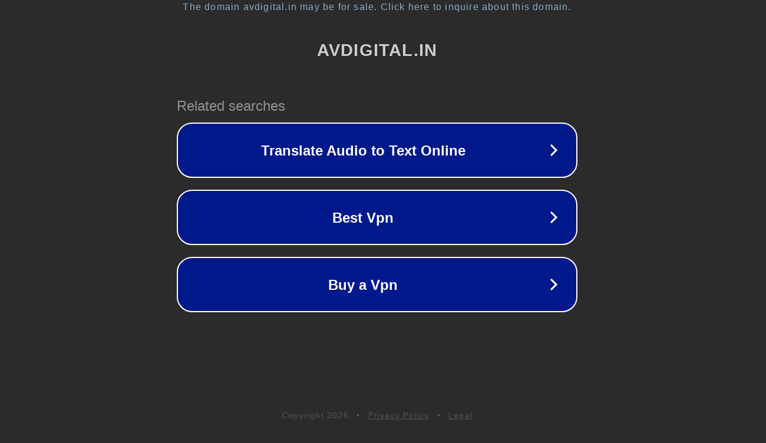

--- FILE ---
content_type: text/html; charset=utf-8
request_url: https://avdigital.in/products/greatest-hits-of-a-r-rahman-star-music
body_size: 1106
content:
<!doctype html>
<html data-adblockkey="MFwwDQYJKoZIhvcNAQEBBQADSwAwSAJBANDrp2lz7AOmADaN8tA50LsWcjLFyQFcb/P2Txc58oYOeILb3vBw7J6f4pamkAQVSQuqYsKx3YzdUHCvbVZvFUsCAwEAAQ==_DtuMUFye3EZD8BCDKY6W9jiEqdFG8U9GpiWKNUpvAMcnEOQWJaiztB3X+2lyTQb08zbjX7PX2Hy66JM8QL4EmA==" lang="en" style="background: #2B2B2B;">
<head>
    <meta charset="utf-8">
    <meta name="viewport" content="width=device-width, initial-scale=1">
    <link rel="icon" href="[data-uri]">
    <link rel="preconnect" href="https://www.google.com" crossorigin>
</head>
<body>
<div id="target" style="opacity: 0"></div>
<script>window.park = "[base64]";</script>
<script src="/boyzcDpeF.js"></script>
</body>
</html>
